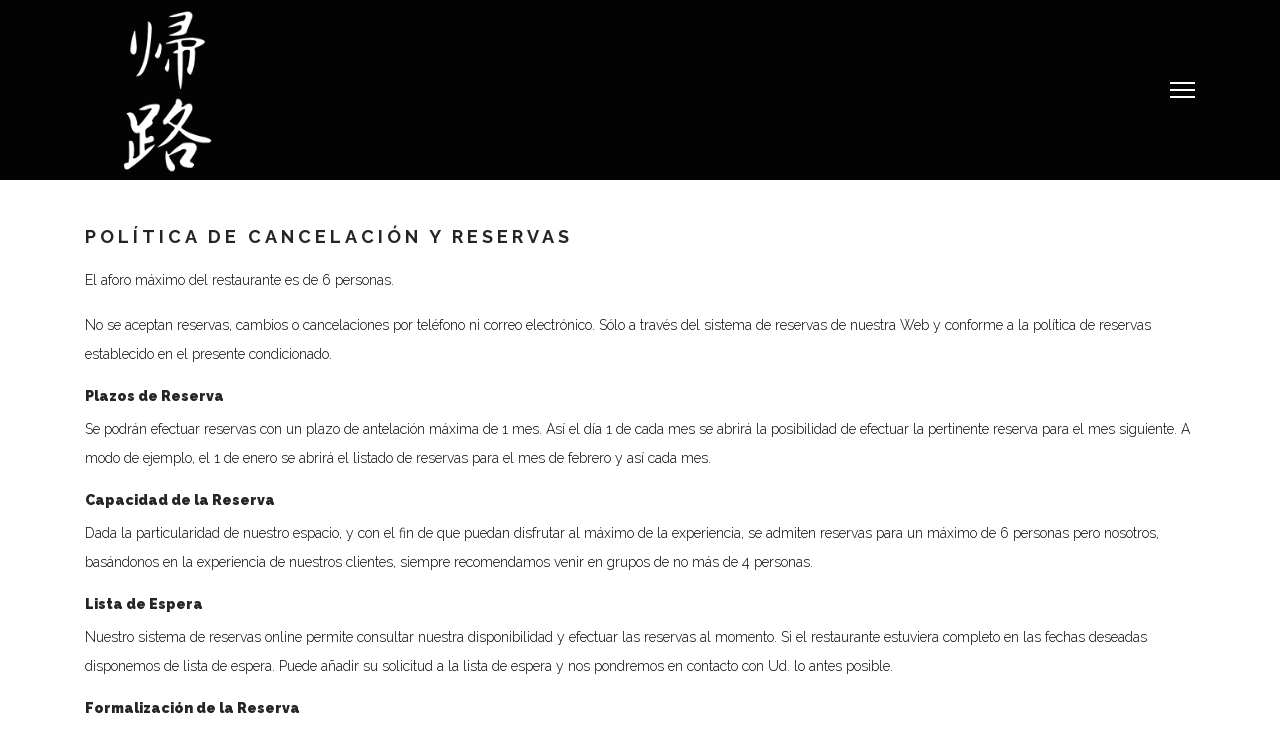

--- FILE ---
content_type: text/html; charset=utf-8
request_url: https://kirosushi.es/politica-de-cancelacion-y-reservas
body_size: 8928
content:

<!doctype html>
<html lang="es-es" dir="ltr">
	<head>
		
		<meta name="viewport" content="width=device-width, initial-scale=1, shrink-to-fit=no">
		<meta charset="utf-8" />
	<base href="https://kirosushi.es/politica-de-cancelacion-y-reservas" />
	<meta name="author" content="Super User" />
	<meta name="description" content="キロ寿司" />
	<meta name="generator" content="Helix Ultimate - The Most Popular Joomla! Template Framework." />
	<title>KIRO SUSHI - Política de Cancelación y Reservas</title>
	<link href="https://kirosushi.es/politica-de-cancelacion-y-reservas" rel="alternate" hreflang="es-ES" />
	<link href="https://kirosushi.es/en/cancellation-policy-and-reservations" rel="alternate" hreflang="en-GB" />
	<link href="/images/logo-kiro-200px.png" rel="shortcut icon" type="image/vnd.microsoft.icon" />
	<link href="//fonts.googleapis.com/css?family=Raleway:100,100i,200,200i,300,300i,400,400i,500,500i,600,600i,700,700i,800,800i,900,900i&subset=latin&display=swap" rel="stylesheet" media="none" onload="media=&quot;all&quot;" />
	<link href="//fonts.googleapis.com/css?family=Playfair Display:100,100i,200,200i,300,300i,400,400i,500,500i,600,600i,700,700i,800,800i,900,900i&subset=latin&display=swap" rel="stylesheet" media="none" onload="media=&quot;all&quot;" />
	<link href="/templates/shaper_helixultimate/css/bootstrap.min.css" rel="stylesheet" />
	<link href="/plugins/system/helixultimate/assets/css/system-j3.min.css" rel="stylesheet" />
	<link href="/templates/shaper_helixultimate/css/font-awesome.min.css" rel="stylesheet" />
	<link href="/templates/shaper_helixultimate/css/v4-shims.min.css" rel="stylesheet" />
	<link href="/templates/shaper_helixultimate/css/template.css" rel="stylesheet" />
	<link href="/templates/shaper_helixultimate/css/presets/default.css" rel="stylesheet" />
	<link href="/templates/shaper_helixultimate/css/custom.css" rel="stylesheet" />
	<link href="/media/mod_languages/css/template.css?0ff14a97726f805e9a2ac319be15c0fc" rel="stylesheet" />
	<link href="/components/com_sppagebuilder/assets/css/font-awesome-5.min.css" rel="stylesheet" />
	<link href="/components/com_sppagebuilder/assets/css/font-awesome-v4-shims.css" rel="stylesheet" />
	<link href="/components/com_sppagebuilder/assets/css/animate.min.css" rel="stylesheet" />
	<link href="/components/com_sppagebuilder/assets/css/sppagebuilder.css" rel="stylesheet" />
	<link href="/components/com_sppagebuilder/assets/css/magnific-popup.css" rel="stylesheet" />
	<link href="/plugins/system/cookiespolicynotificationbar/assets/css/cpnb-style.min.css" rel="stylesheet" media="all" />
	<link href="/plugins/system/cookiespolicynotificationbar/assets/css/balloon.min.css" rel="stylesheet" media="all" />
	<style>
body{font-family: 'Raleway', sans-serif;font-size: 14px;text-decoration: none;}
h1{font-family: 'Playfair Display', sans-serif;text-decoration: none;}
h2{font-family: 'Playfair Display', sans-serif;text-decoration: none;}
h3{font-family: 'Playfair Display', sans-serif;text-decoration: none;}
h4{font-family: 'Playfair Display', sans-serif;text-decoration: none;}
h5{font-family: 'Playfair Display', sans-serif;text-decoration: none;}
h6{font-family: 'Playfair Display', sans-serif;text-decoration: none;}
.logo-image {height:120px;}.logo-image-phone {height:120px;}#sp-header{ background-color:#030303; }#sp-main-body{ background-color:#FFFFFF; }#sp-bottom{ background-color:#030303; }

/* BEGIN: Cookies Policy Notification Bar - J! system plugin (Powered by: Web357.com) */
.cpnb-outer { border-color: rgba(252, 223, 179, 0.85); }
.cpnb-outer.cpnb-div-position-top { border-bottom-width: 0px; }
.cpnb-outer.cpnb-div-position-bottom { border-top-width: 0px; }
.cpnb-outer.cpnb-div-position-top-left, .cpnb-outer.cpnb-div-position-top-right, .cpnb-outer.cpnb-div-position-bottom-left, .cpnb-outer.cpnb-div-position-bottom-right { border-width: 0px; }
.cpnb-message { color: #000000; }
.cpnb-message a { color: #ffffff }
.cpnb-button, .cpnb-button-ok, .cpnb-m-enableAllButton { -webkit-border-radius: 0px; -moz-border-radius: 0px; border-radius: 0px; font-size: 12px; color: #000000; background-color: rgba(232, 232, 232, 1); }
.cpnb-button:hover, .cpnb-button:focus, .cpnb-button-ok:hover, .cpnb-button-ok:focus, .cpnb-m-enableAllButton:hover, .cpnb-m-enableAllButton:focus { color: #fcdfb3; background-color: rgba(232, 232, 232, 1); }
.cpnb-button-decline, .cpnb-button-delete, .cpnb-button-decline-modal, .cpnb-m-DeclineAllButton { color: #000000; background-color: rgba(232, 232, 232, 1); }
.cpnb-button-decline:hover, .cpnb-button-decline:focus, .cpnb-button-delete:hover, .cpnb-button-delete:focus, .cpnb-button-decline-modal:hover, .cpnb-button-decline-modal:focus, .cpnb-m-DeclineAllButton:hover, .cpnb-m-DeclineAllButton:focus { color: #fcdfb3; background-color: rgba(232, 232, 232, 1); }
.cpnb-button-cancel, .cpnb-button-reload, .cpnb-button-cancel-modal { color: #000000; background-color: rgba(90, 90, 90, 1); }
.cpnb-button-cancel:hover, .cpnb-button-cancel:focus, .cpnb-button-reload:hover, .cpnb-button-reload:focus, .cpnb-button-cancel-modal:hover, .cpnb-button-cancel-modal:focus { color: #fcdfb3; background-color: rgba(54, 54, 54, 1); }
.cpnb-button-settings, .cpnb-button-settings-modal { color: #000000; background-color: rgba(232, 232, 232, 1); }
.cpnb-button-settings:hover, .cpnb-button-settings:focus, .cpnb-button-settings-modal:hover, .cpnb-button-settings-modal:focus { color: #fcdfb3; background-color: rgba(232, 232, 232, 1); }
.cpnb-button-more-default, .cpnb-button-more-modal { color: #000000; background-color: rgba(232, 232, 232, 1); }
.cpnb-button-more-default:hover, .cpnb-button-more-modal:hover, .cpnb-button-more-default:focus, .cpnb-button-more-modal:focus { color: #fcdfb3; background-color: rgba(232, 232, 232, 1); }
.cpnb-m-SaveChangesButton { color: #000000; background-color: rgba(232, 232, 232, 1); }
.cpnb-m-SaveChangesButton:hover, .cpnb-m-SaveChangesButton:focus { color: #fcdfb3; background-color: rgba(232, 232, 232, 1); }
@media only screen and (max-width: 600px) {
.cpnb-left-menu-toggle::after, .cpnb-left-menu-toggle-button {
content: "Categories";
}
}
/* END: Cookies Policy Notification Bar - J! system plugin (Powered by: Web357.com) */

	</style>
	<script type="application/json" class="joomla-script-options new">{"data":{"breakpoints":{"tablet":991,"mobile":480},"header":{"stickyOffset":"100"}},"csrf.token":"f7eb467b4fc3d82d4853f86ff05a5382","system.paths":{"root":"","base":""}}</script>
	<script src="/media/jui/js/jquery.min.js?0ff14a97726f805e9a2ac319be15c0fc"></script>
	<script src="/media/jui/js/jquery-noconflict.js?0ff14a97726f805e9a2ac319be15c0fc"></script>
	<script src="/media/jui/js/jquery-migrate.min.js?0ff14a97726f805e9a2ac319be15c0fc"></script>
	<script src="/templates/shaper_helixultimate/js/bootstrap.bundle.min.js"></script>
	<script src="/templates/shaper_helixultimate/js/main.js"></script>
	<script src="/templates/shaper_helixultimate/js/custom.js"></script>
	<script src="/components/com_sppagebuilder/assets/js/jquery.parallax.js?efcb014a6f41a6d880968ea58653b58d"></script>
	<script src="/components/com_sppagebuilder/assets/js/sppagebuilder.js?efcb014a6f41a6d880968ea58653b58d" defer></script>
	<script src="/components/com_sppagebuilder/assets/js/jquery.magnific-popup.min.js"></script>
	<script src="/media/system/js/core.js?0ff14a97726f805e9a2ac319be15c0fc"></script>
	<script src="/plugins/system/cookiespolicynotificationbar/assets/js/cookies-policy-notification-bar.min.js"></script>
	<script>
template="shaper_helixultimate";

// BEGIN: Cookies Policy Notification Bar - J! system plugin (Powered by: Web357.com)
var cpnb_config = {"w357_joomla_caching":0,"w357_position":"bottom","w357_show_close_x_icon":"1","w357_hide_after_time":"display_always","w357_duration":"60","w357_animate_duration":"1000","w357_limit":"0","w357_message":"Utilizamos cookies en esta web para almacenar, acceder y tratar datos personales, como las visitas a esta web. Puede aceptar el uso de estas cookies haciendo clic en Aceptar, rechazarlas haciendo clic en Denegar, o configurar sus preferencias haciendo clic en Administrar.","w357_display_ok_btn":"1","w357_buttonText":"Aceptar","w357_display_decline_btn":"1","w357_buttonDeclineText":"Denegar","w357_display_cancel_btn":"0","w357_buttonCancelText":"Cancel","w357_display_settings_btn":"1","w357_buttonSettingsText":"Administrar","w357_buttonMoreText":"Mas info","w357_buttonMoreLink":"\/politica-de-cookies","w357_display_more_info_btn":"1","w357_fontColor":"#000000","w357_linkColor":"#ffffff","w357_fontSize":"12px","w357_backgroundColor":"rgba(252, 223, 179, 0.85)","w357_borderWidth":"0","w357_body_cover":"1","w357_overlay_state":"0","w357_overlay_color":"rgba(10, 10, 10, 0.3)","w357_height":"auto","w357_cookie_name":"cookiesDirective","w357_link_target":"_blank","w357_popup_width":"800","w357_popup_height":"600","w357_customText":"\u003Ch1\u003ECookies utilizadas en nuestra web\u003C\/h1\u003E\r\n\u003Chr \/\u003E\r\n\u003Cp\u003ECookies estrictamente necesarias: utilizamos las cookies propias de sesión estrictamente necesarias para el correcto uso de nuestra página web, permitiendo el acceso a secciones que cuentan con filtros de seguridad. Sin estas cookies, muchos de los servicios disponibles no estarían operativos. Si elimina o desactiva estas cookies, no le será posible visitar este sitio web. Son cookies temporales que no se almacenan en el dispositivo del usuario, sino que desaparecen cuando finaliza la sesión.\u003C\/p\u003E\r\n\u003Cp\u003ECookies de navegación: Estas cookies recogen información sobre el uso que las visitas hacen de la web, por ejemplo, páginas vistas, errores de carga … Es información genérica y anónima donde no se incluyen datos personales ni se recoge información que identifique a los visitantes, siendo el objetivo último mejorar el funcionamiento de la web.\u003C\/p\u003E\r\n\u003Cp\u003ECookies funcionales: Estas cookies permiten recordar información (idioma, la región en la que se encuentra, etc.) y características más personales. Por ejemplo, la posibilidad de ofrecer contenido personalizado basado en la información y criterios que hayas proporcionado voluntariamente. Estas cookies también pueden utilizarse para recordar los cambios realizados en el tamaño del texto, fuentes y otras partes personalizables de la página web. También se utilizan para ofrecer algunos servicios solicitados, como ver un video o comentar un blog. La información que recopilan estas cookies puede ser anónima y no podrá ser seguida su actividad en otras páginas web.\u003C\/p\u003E\r\n\u003Cp\u003ECookies analíticas: Utilizamos, Google Analytics un servicio de analítica web desarrollado por Google que almacena cookies para poder elaborar estadísticas sobre el tráfico y volumen de visitas a nuestra web. Google se compromete a no compartir la información con terceros, excepto en los casos en los que sea necesario para el funcionamiento del sistema o cuando la ley obligue a tal efecto. Puede encontrar más información al respecto e inhabilitar el uso de estas cookies en:\u003C\/p\u003E\r\n\u003Cp\u003E\u003Ca href=\u0022https:\/\/developers.google.com\/analytics\/devguides\/collection\/analyticsjs\/cookie-usage?hl=es\u0022 target=\u0022_blank\u0022 rel=\u0022noopener noreferrer\u0022\u003E https:\/\/developers.google.com\/analytics\/devguides\/collection\/analyticsjs\/cookie-usage?hl=es \u003C\/a\u003E\u003C\/p\u003E\r\n\u003Chr \/\u003E","w357_more_info_btn_type":"menu_item","w357_blockCookies":"1","w357_autoAcceptAfterScrolling":"0","w357_numOfScrolledPixelsBeforeAutoAccept":"300","w357_reloadPageAfterAccept":"0","w357_enableConfirmationAlerts":"0","w357_enableConfirmationAlertsForAcceptBtn":0,"w357_enableConfirmationAlertsForDeclineBtn":0,"w357_enableConfirmationAlertsForDeleteBtn":0,"w357_confirm_allow_msg":"Vas a aceptar todas las cookies. ¿Estas segur@ de ello?","w357_confirm_delete_msg":"Vas a denegar todas las cookies. ¿Estas segur@ de ello?","w357_show_in_iframes":"0","w357_shortcode_is_enabled_on_this_page":0,"w357_base_url":"https:\/\/kirosushi.es\/es\/","w357_current_url":"https:\/\/kirosushi.es\/politica-de-cancelacion-y-reservas","w357_always_display":"0","w357_show_notification_bar":true,"w357_expiration_cookieSettings":"365","w357_expiration_cookieAccept":"365","w357_expiration_cookieDecline":"180","w357_expiration_cookieCancel":"3","w357_accept_button_class_notification_bar":"cpnb-accept-btn","w357_decline_button_class_notification_bar":"cpnb-decline-btn","w357_cancel_button_class_notification_bar":"cpnb-cancel-btn","w357_settings_button_class_notification_bar":"cpnb-settings-btn","w357_moreinfo_button_class_notification_bar":"cpnb-moreinfo-btn","w357_accept_button_class_notification_bar_modal_window":"cpnb-accept-btn-m","w357_decline_button_class_notification_bar_modal_window":"cpnb-decline-btn-m","w357_save_button_class_notification_bar_modal_window":"cpnb-save-btn-m","w357_buttons_ordering":"[\u0022ok\u0022,\u0022decline\u0022,\u0022cancel\u0022,\u0022settings\u0022,\u0022moreinfo\u0022]"};
// END: Cookies Policy Notification Bar - J! system plugin (Powered by: Web357.com)


// BEGIN: Cookies Policy Notification Bar - J! system plugin (Powered by: Web357.com)
var cpnb_cookiesCategories = {"cookie_categories_group0":{"cookie_category_id":"required-cookies","cookie_category_name":"Cookies de Sesion","cookie_category_description":"Utilizamos las cookies propias de sesión estrictamente necesarias para el correcto uso de nuestra página web, permitiendo el acceso a secciones que cuentan con filtros de seguridad. Sin estas cookies, muchos de los servicios disponibles no estarían operativos. Si elimina o desactiva estas cookies, no le será posible visitar este sitio web. ","cookie_category_checked_by_default":"2","cookie_category_status":"1"},"cookie_categories_group1":{"cookie_category_id":"funcionales-cookies","cookie_category_name":"Cookies funcionales","cookie_category_description":"Estas cookies permiten recordar información (idioma, la región en la que se encuentra, etc.) y características más personales. Por ejemplo, la posibilidad de ofrecer contenido personalizado basado en la información y criterios que hayas proporcionado voluntariamente. Estas cookies también pueden utilizarse para recordar los cambios realizados en el tamaño del texto, fuentes y otras partes personalizables de la página web. También se utilizan para ofrecer algunos servicios solicitados, como ver un video o comentar un blog.","cookie_category_checked_by_default":"0","cookie_category_status":"1"},"cookie_categories_group2":{"cookie_category_id":"analiticas-cookies","cookie_category_name":"Cookies analíticas","cookie_category_description":"Utilizamos, Google Analytics un servicio de analítica web desarrollado por Google que almacena cookies para poder  elaborar estadísticas sobre el tráfico y volumen de visitas a nuestra web.  Google se compromete a no compartir la información con terceros, excepto en los casos en los que sea necesario para el funcionamiento del sistema o cuando la ley obligue a tal efecto. Puede encontrar más información al respecto e inhabilitar el  uso de estas cookies en: \r\n\r\nhttps:\/\/developers.google.com\/analytics\/devguides\/collection\/analyticsjs\/cookie-usage?hl=es","cookie_category_checked_by_default":"0","cookie_category_status":"1"}};
// END: Cookies Policy Notification Bar - J! system plugin (Powered by: Web357.com)


// BEGIN: Cookies Policy Notification Bar - J! system plugin (Powered by: Web357.com)
var cpnb_manager = {"w357_m_modalState":"1","w357_m_floatButtonState":"1","w357_m_floatButtonPosition":"bottom_left","w357_m_HashLink":"cookies","w357_m_modal_menuItemSelectedBgColor":"rgba(200, 200, 200, 1)","w357_m_saveChangesButtonColorAfterChange":"rgba(252, 223, 179, 0.85)","w357_m_floatButtonIconSrc":"https:\/\/kirosushi.es\/plugins\/system\/cookiespolicynotificationbar\/assets\/icons\/cpnb-cookies-manager-icon-1-64x64.png","w357_m_FloatButtonIconType":"image","w357_m_FloatButtonIconFontAwesomeName":"fas fa-cookie-bite","w357_m_FloatButtonIconFontAwesomeSize":"fa-lg","w357_m_FloatButtonIconFontAwesomeColor":"rgba(61, 47, 44, 0.84)","w357_m_FloatButtonIconUikitName":"cog","w357_m_FloatButtonIconUikitSize":"1","w357_m_FloatButtonIconUikitColor":"rgba(61, 47, 44, 0.84)","w357_m_floatButtonText":"Administracion de cookies","w357_m_modalHeadingText":"Opciones avanzadas","w357_m_checkboxText":"Habilitado","w357_m_lockedText":"(Bloqueado)","w357_m_EnableAllButtonText":"Permitir todas","w357_m_DeclineAllButtonText":"Denegar todas","w357_m_SaveChangesButtonText":"Guardar opciones","w357_m_confirmationAlertRequiredCookies":"Estas cookies son obligatorias, por lo tanto no puedes desactivarlas."};
// END: Cookies Policy Notification Bar - J! system plugin (Powered by: Web357.com)

	</script>
	<link href="https://kirosushi.es/politica-de-cancelacion-y-reservas" rel="alternate" hreflang="x-default" />
			
<!-- BEGIN: Google Analytics -->
<script>console.log("Google analytics javascript code goes here...")</script>
<!-- END: Google Analytics -->

<!-- BEGIN: Facebook -->
<script>console.log("Facebook javascript code goes here...")</script>
<!-- END: Facebook -->
</head>
	<body class="site helix-ultimate hu com_content com-content view-article layout-default task-none itemid-297 es-es ltr layout-fluid offcanvas-init offcanvs-position-right">

		
		
		<div class="body-wrapper">
			<div class="body-innerwrapper">
								
<header id="sp-header" >

						<div class="container">
				<div class="container-inner">
			
	
<div class="row">
	<div id="sp-logo" class="col-lg-4 "><div class="sp-column  d-flex align-items-center"><div class="logo"><a href="/">
				<img class='logo-image  d-none d-lg-inline-block'
					srcset='https://kirosushi.es/images/Logos/logo-kiro-200px.png 1x'
					src='https://kirosushi.es/images/Logos/logo-kiro-200px.png'
					height='120px'
					alt='KIRO SUSHI'
				/>
				<img class="logo-image-phone d-inline-block d-lg-none" src="https://kirosushi.es/images/Logos/logo-kiro-200px.png" alt="KIRO SUSHI" /></a></div></div></div><div id="sp-menu" class="col-lg-8 "><div class="sp-column  d-flex align-items-center justify-content-end"><a id="offcanvas-toggler" aria-label="Menu"  class="offcanvas-toggler-right" href="#"><div class="burger-icon" aria-hidden="true"><span></span><span></span><span></span></div></a></div></div></div>
							</div>
			</div>
			
	</header>

<section id="sp-main-body" >

										<div class="container">
					<div class="container-inner">
						
	
<div class="row">
	
<main id="sp-component" class="col-lg-12 ">
	<div class="sp-column ">
		<div id="system-message-container" aria-live="polite">
			</div>


		
		<div class="article-details " itemscope itemtype="https://schema.org/Article">
	<meta itemprop="inLanguage" content="es-ES">
	
	
					
		
		
		<div class="article-header">
					<h1 itemprop="headline">
				POLÍTICA DE CANCELACIÓN Y RESERVAS			</h1>
									</div>
		<div class="article-can-edit d-flex flex-wrap justify-content-between">
				</div>
			
		
			
		
		
	
	<div itemprop="articleBody">
		<p>El aforo máximo del restaurante es de 6 personas.</p>
<p>No se aceptan reservas, cambios o cancelaciones por teléfono ni correo electrónico. Sólo a través del sistema de reservas de nuestra Web y conforme a la política de reservas establecido en el presente condicionado.</p>
<h2><strong>Plazos de Reserva</strong></h2>
<p>Se podrán efectuar reservas con un plazo de antelación máxima de 1 mes. Así el día 1 de cada mes se abrirá la posibilidad de efectuar la pertinente reserva para el mes siguiente. A modo de ejemplo, el 1 de enero se abrirá el listado de reservas para el mes de febrero y así cada mes.</p>
<h2><strong>Capacidad de la Reserva</strong></h2>
<p>Dada la particularidad de nuestro espacio, y con el fin de que puedan disfrutar al máximo de la experiencia, se admiten reservas para un máximo de 6 personas pero nosotros, basándonos en la experiencia de nuestros clientes, siempre recomendamos venir en grupos de no más de 4 personas.</p>
<h2><strong>Lista de Espera</strong></h2>
<p>Nuestro sistema de reservas online permite consultar nuestra disponibilidad y efectuar las reservas al momento. Si el restaurante estuviera completo en las fechas deseadas disponemos de lista de espera. Puede añadir su solicitud a la lista de espera y nos pondremos en contacto con Ud. lo antes posible.</p>
<h2><strong>Formalización de la Reserva</strong></h2>
<p>Una vez comprobada la disponibilidad en la fecha indicada y para el número de personas deseada, deberá incluir los datos requeridos y formalizar el pago del importe, mediante tarjeta, correspondiente para afianzar la reserva.</p>
<p>Dicho importe que asciende a 160€ (iva incluido) por comensal, corresponde al 50 % del precio total del menú que incluye la bebida. Debiendo ser el resto del precio (50 %) abonado el día en que se disfrute la reserva. Sin perjuicio de lo anterior se debe tener en cuenta lo previsto a efecto de cancelaciones.</p>
<h2><strong>Modificación y/o Cancelación de la Reserva</strong></h2>
<p>No se admiten cambios en la reserva.</p>
<p>En el supuesto de que cancele la reserva, con una antelación superior a 72 horas del día de su reserva, se le devolverá el importe total abonado por comensal. Mediante el correspondiente abono en la tarjeta con la que efectuó el pago.</p>
<p>Teniendo en cuenta el limitado aforo de nuestro establecimiento, en caso de no presentarse el día de la reserva o de que la cancelación se produzca, con una antelación inferior a 72 horas, perderá la cantidad abonada para formalizar la reserva, correspondiente al comensal o comensales que no se presenten.</p>
<p>Dicho criterio se aplica igualmente, en caso de reservas de grupo. Será necesario comunicar con una anterioridad superior a 72 horas las variaciones de uno o varios comensales, ya que, en caso de no personarse o avisar con una antelación inferior no se devolverá el precio abonado ni será descontado del precio total del resto de los comensales que sí acudan a disfrutar de nuestra experiencia.</p> 	</div>

	
	
	
			
		
	

	
				</div>



			</div>
</main>
</div>
											</div>
				</div>
						
	</section>

<section id="sp-bottom" class="seccionlegal">

				
	
<div class="row">
	<div id="sp-footer1" class="col-lg-12 "><div class="sp-column "><div class="sp-module "><div class="sp-module-content"><div class="mod-sppagebuilder  sp-page-builder" data-module_id="122">
	<div class="page-content">
		<div id="contacto" class="sppb-section" ><div class="sppb-container-inner"><div class="sppb-row"><div class="sppb-col-md-12" id="column-wrap-id-1686215234250"><div id="column-id-1686215234250" class="sppb-column" ><div class="sppb-column-addons"><div id="sppb-addon-wrapper-1686215690449" class="sppb-addon-wrapper"><div id="sppb-addon-1686215690449" class="clearfix "     ><div class="sppb-addon sppb-addon-single-image sppb-text-center "><div class="sppb-addon-content"><div class="sppb-addon-single-image-container"><img class="sppb-img-responsive" src="/images/2023/logo-kiro-sushi.png"  alt="Image" title=""   /></div></div></div><style type="text/css">#sppb-addon-wrapper-1686215690449 {
margin:0px 0px 30px 0px;}
#sppb-addon-1686215690449 {
	box-shadow: 0 0 0 0 #ffffff;
}
#sppb-addon-1686215690449 {
}
#sppb-addon-1686215690449.sppb-element-loaded {
}
@media (min-width: 768px) and (max-width: 991px) {#sppb-addon-1686215690449 {}}@media (max-width: 767px) {#sppb-addon-1686215690449 {}}</style><style type="text/css">#sppb-addon-1686215690449 img{height:250px;}@media (min-width: 768px) and (max-width: 991px) {#sppb-addon-1686215690449 img{}}@media (max-width: 767px) {#sppb-addon-1686215690449 img{}}</style></div></div><div id="sppb-addon-wrapper-1686215690459" class="sppb-addon-wrapper"><div id="sppb-addon-1686215690459" class="clearfix "     ><div class="sppb-addon sppb-addon-text-block  texto-footer"><div class="sppb-addon-content"><div style="text-align: center;">C/Emilia Pardo Bazán,5 - bajo 1 <br /> Logroño (La Rioja)</div>
<div style="text-align: center;"><a href="mailto:info@kirosushi.es" target="_blank" rel="noopener noreferrer">info@kirosushi.es</a></div></div></div><style type="text/css">#sppb-addon-wrapper-1686215690459 {
margin:0px 0px 30px 0px;}
#sppb-addon-1686215690459 {
	box-shadow: 0 0 0 0 #ffffff;
}
#sppb-addon-1686215690459 {
}
#sppb-addon-1686215690459.sppb-element-loaded {
}
@media (min-width: 768px) and (max-width: 991px) {#sppb-addon-1686215690459 {}}@media (max-width: 767px) {#sppb-addon-1686215690459 {}}</style><style type="text/css">#sppb-addon-1686215690459{ font-size: 25px; }@media (min-width: 768px) and (max-width: 991px) {}@media (max-width: 767px) {}</style></div></div></div></div></div></div></div></div><div id="section-id-1686215234257" class="sppb-section" ><div class="sppb-container-inner"><div class="sppb-row"><div class="sppb-col-md-6" id="column-wrap-id-1686215234255"><div id="column-id-1686215234255" class="sppb-column container" ><div class="sppb-column-addons"><div id="sppb-addon-wrapper-1686215234260" class="sppb-addon-wrapper"><div id="sppb-addon-1686215234260" class="clearfix "     ><div class="sppb-addon sppb-addon-text-block  "><div class="sppb-addon-content">© 2024 KIRO SUSHI. Todos los derechos reservados</div></div><style type="text/css">#sppb-addon-wrapper-1686215234260 {
margin:0px 0px 30px 0px;}
#sppb-addon-1686215234260 {
	box-shadow: 0 0 0 0 #ffffff;
}
#sppb-addon-1686215234260 {
}
#sppb-addon-1686215234260.sppb-element-loaded {
}
@media (min-width: 768px) and (max-width: 991px) {#sppb-addon-1686215234260 {}}@media (max-width: 767px) {#sppb-addon-1686215234260 {}}</style><style type="text/css">#sppb-addon-1686215234260{ font-size: 15px; }@media (min-width: 768px) and (max-width: 991px) {}@media (max-width: 767px) {}</style></div></div></div></div></div><div class="sppb-col-md-6" id="column-wrap-id-1686215234256"><div id="column-id-1686215234256" class="sppb-column" ><div class="sppb-column-addons"><div id="sppb-addon-wrapper-1686215234263" class="sppb-addon-wrapper"><div id="sppb-addon-1686215234263" class="clearfix "     ><div class="sppb-addon sppb-addon-module "><div class="sppb-addon-content"><ul class="menu">
<li class="item-295"><a href="/aviso-legal" >Aviso Legal</a></li><li class="item-296"><a href="/politica-de-proteccion-de-datos" >Política de Protección de Datos</a></li><li class="item-297 current active"><a href="/politica-de-cancelacion-y-reservas" >Política de Cancelación y Reservas</a></li><li class="item-298"><a href="/normas-del-restaurante" >Normas del Restaurante</a></li><li class="item-299"><a href="/politica-de-cookies" >Política de Cookies</a></li></ul>
</div></div><style type="text/css">#sppb-addon-wrapper-1686215234263 {
margin:0px 0px 30px 0px;}
#sppb-addon-1686215234263 {
	box-shadow: 0 0 0 0 #ffffff;
}
#sppb-addon-1686215234263 {
}
#sppb-addon-1686215234263.sppb-element-loaded {
}
@media (min-width: 768px) and (max-width: 991px) {#sppb-addon-1686215234263 {}}@media (max-width: 767px) {#sppb-addon-1686215234263 {}}</style></div></div></div></div></div></div></div></div><style type="text/css">.sp-page-builder .page-content #contacto{padding:50px 0px 50px 0px;margin:0px 0px 0px 0px;box-shadow:0 0 0 0 #ffffff;}#column-id-1686215234250{box-shadow:0 0 0 0 #fff;}.sp-page-builder .page-content #section-id-1686215234257{padding-top:50px;padding-right:0px;padding-bottom:0px;padding-left:0px;margin-top:0px;margin-right:0px;margin-bottom:0px;margin-left:0px;box-shadow:0 0 0 0 #ffffff;}#column-id-1686215234255{box-shadow:0 0 0 0 #fff;}#column-id-1686215234256{box-shadow:0 0 0 0 #fff;}</style>	</div>
</div>
</div></div></div></div></div>
				
	</section>
			</div>
		</div>

		<!-- Off Canvas Menu -->
		<div class="offcanvas-overlay"></div>
		<!-- Rendering the offcanvas style -->
		<!-- If canvas style selected then render the style -->
		<!-- otherwise (for old templates) attach the offcanvas module position -->
					<div class="offcanvas-menu border-menu">
	<div class="d-flex align-items-center p-3 pt-4">
				<a href="#" class="close-offcanvas" aria-label="Close Off-canvas">
			<div class="burger-icon">
				<span></span>
				<span></span>
				<span></span>
			</div>
		</a>
	</div>
	<div class="offcanvas-inner">
		<div class="d-flex header-modules mb-3">
			
					</div>
		
					<div class="sp-module "><div class="sp-module-content"><ul class="menu">
<li class="item-630"><a href="/./#reserva" >Reserva</a></li><li class="item-631"><a href="/./#cancelacion" >Cancelación</a></li><li class="item-632"><a href="/./#lista-espera" >Lista de espera</a></li><li class="item-633"><a href="/./#contacto" >Contacto</a></li></ul>
</div></div><div class="sp-module "><div class="sp-module-content"><div class="mod-languages">

	<ul class="lang-inline">
						<li class="lang-active" dir="ltr">
			<a href="/politica-de-cancelacion-y-reservas">
							ES						</a>
			</li>
								<li dir="ltr">
			<a href="/en/cancellation-policy-and-reservations">
							EN						</a>
			</li>
				</ul>

</div>
</div></div>
		
		
		
				
		
		<!-- custom module position -->
		
	</div>
</div>				

		
		

		<!-- Go to top -->
					<a href="#" class="sp-scroll-up" aria-label="Scroll Up"><span class="fas fa-angle-up" aria-hidden="true"></span></a>
					</body>
</html>

--- FILE ---
content_type: text/css
request_url: https://kirosushi.es/templates/shaper_helixultimate/css/custom.css
body_size: 25815
content:
#jform_cata_chzn .chzn-single span,
#jform_comida_chzn .chzn-single span {
    text-transform: capitalize;
}

#sp-header {
    background-color: #272228;
}

#sp-main-body {
    padding: 25px 0;
    min-height: 800px;
}

.coming-soon h1 {
    color: #fff;
}

.coming-soon .coming-soon-content {
    color: #fff;
    font-size: 18px;
}


/************************************
Ajustes para que se parezca a KIRO
*************************************/


/*************************************
Menu Kiro
*************************************/

#sp-header.header-sticky {
    height: 60px;
}

#sp-menu .lang-inline {
    margin-top: 0;
}

#sp-menu .lang-inline>li>a>img {
    padding: 0 20px;
}
#sp-header #sp-user2 .sp-column{
    display: block !important;
}

#sp-user3 .sp-module ul,
#sp-menu .sp-megamenu-wrapper ul {
    display: inline-block;
    vertical-align: middle;
}
#sp-header.header-sticky #sp-user3 .menu{
    margin-bottom: 0;
}

#sp-user3 .sp-module ul {
    float: left;
}

#sp-menu .sp-megamenu-wrapper ul {
    float: right;
}

#sp-user3 .sp-module ul>li,
#sp-menu .sp-megamenu-wrapper ul>li {
    display: inline-block;
    float: left;
    padding: 0;
    margin: 0;
    background-repeat: no-repeat;
    background-position: right;
}

#sp-user3 .sp-module ul>li>a,
#sp-menu .sp-megamenu-wrapper ul>li>a {
    color: #ffffff;
    font-family: 'Raleway', sans-serif;
    font-size: 14px;
    font-style: normal;
    font-weight: 600;
    text-transform: uppercase;
    letter-spacing: 0px;
    line-height: 120px;
    padding: 0 20px;
}

#sp-user2 {
    padding: 0px;
}

#sp-user2 img {
    margin: 0 auto;
}

#sp-title {
    min-height: 0;
    margin-top: -80px;
    display: block;
    width: 100%;
    height: 700px;
    text-align: left;
    position: relative;
    background-color: #5d5d5d;
}

#sp-section-2 #sp-title .container {
    background-color: rgba(255, 255, 255, 0.85);
}

#sp-section-2 #sp-title .container h2 {
    padding: 27px 57px 19px;
    color: #252525;
    font-family: 'Raleway', sans-serif;
    font-size: 64px;
    margin-top: 300px;
    text-align: center;
    font-style: normal;
    font-weight: 600;
    letter-spacing: 2px;
    text-transform: uppercase;
}

#sp-header {
    background: transparent;
    box-shadow: none;
}

.com-sppagebuilder #sp-title {
    display: none;
}


/****************************************************
        Sticky header
******************************************************/

#sp-header.header-sticky {
    background: transparent;
}

#sp-header.header-sticky .sp-module ul>li>a,
#sp-header.header-sticky .sp-megamenu-wrapper ul>li>a {
    color: #252525;
    font-family: 'Raleway', sans-serif !important;
    font-size: 14px;
    font-style: normal;
    font-weight: 600;
    text-transform: uppercase;
    line-height: 55px;
    letter-spacing: 0px;
}

#sp-header.header-sticky .sp-module ul>li>a:hover,
#sp-header.header-sticky .sp-module ul li.current a,
#sp-header.header-sticky .sp-megamenu-wrapper ul li.current a,
#sp-header.header-sticky .sp-megamenu-wrapper ul>li>a:hover{
    color: #e6ae48;
}

#sp-header.header-sticky ul.menu {
    padding-inline-start: 0px;
}

#sp-header.header-sticky .col-lg-5 {
    padding-right: 0px;
    padding-left: 0px;
}

#sp-header.header-sticky #sp-user2 {
    display: none;
}

#sp-header.header-sticky #sp-menu .lang-inline {
    margin-top: 0px;
}

#sp-main-body {
    margin-top: -80px;
}

.foto-inicio .sppb-addon-single-image-container,
.foto-inicio img {
    width: 100%;
}

.header-sticky #sp-menu {
    max-width: 50%;
    flex: 0 0 50%;
}
.sp-megamenu-wrapper,
#sp-menu .sp-megamenu-wrapper ul{
    display:inline-block !important;
    float:right;
}
.mod-languages{
    display: inline;
    float: left;
}

/*************************************************
        Ajustes de estilo 
*************************************************/

.caja-texto h2.sppb-addon-title {
    font-size: 14px;
    line-height: 22px;
    font-style: italic;
    letter-spacing: 2px;
    font-weight: 300;
    color: #000000;
    text-transform: none;
}

.intro-caja-texto h5 {
    font-family: 'Raleway', sans-serif;
    font-size: 18px;
    line-height: 33px;
    font-style: normal;
    font-weight: 500;
    letter-spacing: 0px;
    text-transform: uppercase !important;
}

.page-5 .intro-caja-texto h5,
.page-6 .intro-caja-texto h5,
.page-7 .intro-caja-texto h5,
.page-9 .intro-caja-texto h5,
.page-10 .intro-caja-texto h5,
.page-11 .intro-caja-texto h5,
.page-12 .intro-caja-texto h5,
.page-13 .intro-caja-texto h5,
.page-14 .intro-caja-texto h5,
.page-15 .intro-caja-texto h5 {
    letter-spacing: 4px;
}

.caja-texto p {
    font-family: 'Raleway', sans-serif;
    font-size: 15px;
    line-height: 22px;
    font-style: normal;
    font-weight: 300;
    letter-spacing: 0px;
    text-transform: none;
}


/***********************************
        Ajustes a las galerias 
***********************************/

.galeria-paginas li {
    width: 25%;
}

.galeria-paginas a {
    max-width: 100%;
}

#section-id-1564988376565.galeria-paginas #sppb-addon-wrapper-1564989724377 img {
    width: 100%;
    height: auto;
}

.reservas-solo-online p {
    font-family: Raleway;
    font-size: 26px;
    line-height: 37px;
    font-style: normal;
    font-weight: 600;
    color: #ffffff;
    text-decoration: none;
    letter-spacing: 0px;
    text-align: center;
    font-weight: bold;
}

.reservas-solo-online .solo-online {
    color: #e6ae48;
}

.itemid-286 #section-id-1564988376565.galeria-paginas #sppb-addon-wrapper-1564989724377 img {
    height: auto;
    
}


/******************************
Redes contacto
******************************/

.redes-contacto ul {
    margin: 0 auto !important;
}


/***********************************
            Footer Kiro
************************************/

#sp-bottom.primer-bottom {
    padding-top: 115px;
    padding-bottom: 30px;
}

#sp-bottom .donde-bottom h3.sp-module-title,
#sp-bottom .contacto-bottom h3.sp-module-title,
#sp-bottom .horarios-bottom h3.sp-module-title {
    font-family: Poppins, sans-serif;
    font-size: 16px;
    line-height: 19px;
    letter-spacing: 0px;
    font-weight: 600;
    font-style: normal;
    text-transform: uppercase;
    color: #ffffff;
    text-align: center;
}

#sp-bottom .donde-bottom .sp-module-content,
#sp-bottom .contacto-bottom .sp-module-content,
#sp-bottom .horarios-bottom .sp-module-content,
.seccionlegal a {
    font-family: Raleway, sans-serif;
    font-size: 14px;
    line-height: 29px;
    letter-spacing: 0px;
    font-weight: 400;
    font-style: normal;
    text-transform: none;
    color: #9e9e9e;
}

#sp-bottom4 .tarjetas-bottom img {
    width: 50px;
    margin: 0px 15px 25px;
    display: inline;
}

#sp-bottom4 .tarjetas-bottom p {
    text-align: center;
}

#sp-bottom .sp-module ul>li {
    display: inline-block;
    margin: 7px;
}

#sp-bottom .sp-module ul {
    text-align: center;
}

#sp-bottom .sp-module ul>li>a {
    display: inline;
    color: #9e9e9e;
}

#sp-bottom .sp-module ul>li>a:hover {
    display: inline;
    color: #ffffff;
}

#sp-bottom {
    background: #252525;
    padding: 60px 0px;
}

#sp-bottom.secciontarjetas,
#sp-bottom.seccionlegal {
    padding: 0px;
}

.coockie_banner {
    z-index: 99999;
}


/*******************************************
Articulos legales
*******************************************/

.article-details {
    padding-top: 100px;
}

#sp-main-body {
    background: white;
}

.article-details .article-header h1 {
    font-family: 'Raleway', sans-serif;
    font-size: 18px;
    font-style: normal;
    line-height: 1.3125em;
    letter-spacing: 4px;
    font-weight: 700;
    text-transform: uppercase;
}

.article-details h2 {
    font-family: 'Raleway', sans-serif;
    font-size: 14px;
    line-height: 22px;
    font-weight: 700;
    text-transform: none;
}

.article-details p,
.article-details li {
    font-family: "Raleway", sans-serif;
    font-size: 14px;
    line-height: 29px;
    letter-spacing: 0px;
    font-style: normal;
    text-transform: none;
    color: #000000;
    font-weight: 300;
}


/*******************************************
        Pagina de lista de espera
********************************************/

.lista-form .sppb-form-builder-field-3 {
    background-color: #e8b456c2;
    padding: 30px 0px;
    border-radius: 50px;
    margin-top: 20px;
}

.lista-form .sppb-form-builder-field-3 label {
    font-weight: 600;
    text-decoration: underline;
    margin-top: 14px;
    width: 100%;
    text-align: center;
}

.lista-form .sppb-form-builder-field-3 input {
    margin: 0 auto;
    width: 35%;
}


/******************************************
        General formularios
*******************************************/

#texto-intro-form .sppb-column {
    width: 70%;
    display: block;
    margin: auto;
}


/******************************************
Ajustes calendario reservas
******************************************/

.itemid-280 .sp-page-title,
.itemid-291 .sp-page-title {
    background-image: url(/kironueva/images/cabecera_arroz.jpg);
    background-repeat: no-repeat;
    background-position: center center;
    background-size: cover;
    background-attachment: fixed;
    min-height: 700px;
}

.itemid-280 #sp-main-body {
    margin-top: 0px;
}

.itemid-280 .sp-page-title .container,
.itemid-291 .sp-page-title .container {
    display: none;
}

.reservaskiro {
    padding-top: 130px;
}

.reservaskiro p {
    font-family: "Raleway", sans-serif;
    font-size: 14px;
    line-height: 29px;
    letter-spacing: 0px;
    font-weight: 500;
    font-style: normal;
    text-transform: none;
    font-weight: 300;
    color: #000000;
}

.reservaskiro .descripcion h1.precio {
    text-decoration: underline;
}

.reservaskiro .descripcion h1 {
    text-align: center;
    font-family: 'Poppins', sans-serif;
    font-size: 24px;
    line-height: 39px;
    font-style: normal;
    font-weight: 600;
    letter-spacing: 0px;
    text-transform: uppercase;
}

#seccion-calendario {
    padding: 20px;
    background: white;
}

#seccion-calendario h2::first-letter {
    text-transform: uppercase;
}

.visitas-publicas {
    background: white;
    border: 1px solid #bbb;
}

button.boton-adultos {
    color: #565656 !important;
}

#eventos .cabeceras-evento td {
    background-color: #eee;
    font-weight: bold;
    border: 1px solid #bbb;
}

#seccion-calendario .cerrado_front {
    background: repeating-linear-gradient( 45deg, rgba(0, 0, 0, 0) 0px, rgba(0, 0, 0, 0) 5px, #e295b338 0px, #e295b338 10px);
}


/******************************************
Seccion de facturacion
/*****************************************/

.itemid-0 #sp-title {
    background-image: url("/images/cabecera_arroz.jpg");
    background-repeat: no-repeat;
    background-position: center center;
    background-size: cover;
    background-attachment: fixed;
    min-height: 1280px;
}

.itemid-0 #sp-component {
    margin-top: 100px;
}


/******************************************
Fin Ajues de KIRO
*******************************************/

.sp-megamenu-parent>li>a {
    color: #E9E9E9;
}

.sp-megamenu-parent>li:hover>a {
    color: white;
}

.sp-megamenu-parent>li.active>a,
.sp-megamenu-parent>li.active:hover>a {
    color: rgb(203, 167, 82)
}

.com-ereservas .container {
    max-width: 1170px;
}

.com-ereservas table {
    overflow: auto;
}

.view-visitas #sp-main-body .container table thead tr th:first-child,
.view-visitas #sp-main-body .container table tbody tr td:first-child,
.view-tipovisitas #sp-main-body .container table thead tr th:first-child,
.view-tipovisitas #sp-main-body .container table tbody tr td:first-child,
.view-salas #sp-main-body .container table thead tr th:first-child,
.view-salas #sp-main-body .container table tbody tr td:first-child {
    display: none;
}

.com-ereservas i.icon-search:before {
    display: inline-block;
    font: normal normal normal 14px/1 FontAwesome;
    font-size: inherit;
    text-rendering: auto;
    -webkit-font-smoothing: antialiased;
    -moz-osx-font-smoothing: grayscale;
    content: "\f002";
}

.js-stools-container-bar .element-invisible {
    display: none;
}

.com-ereservas #filter_search {
    width: 200px;
    display: block;
    float: left;
    border-radius: 0.25rem 0 0 0.25rem;
}

.com-ereservas #adminForm .js-stools .js-stools-container-bar {
    padding-bottom: 15px;
}

.com-ereservas i.icon-edit:before {
    display: inline-block;
    font: normal normal normal 14px/1 FontAwesome;
    font-size: inherit;
    text-rendering: auto;
    -webkit-font-smoothing: antialiased;
    -moz-osx-font-smoothing: grayscale;
    content: "\f044";
}

.com-ereservas i.icon-trash:before {
    display: inline-block;
    font: normal normal normal 14px/1 FontAwesome;
    font-size: inherit;
    text-rendering: auto;
    -webkit-font-smoothing: antialiased;
    -moz-osx-font-smoothing: grayscale;
    content: "\f1f8";
}

.com-ereservas .btn.btn-micro.hasTooltip span.icon-checkedout:before {
    display: inline-block;
    font: normal normal normal 14px/1 FontAwesome;
    font-size: inherit;
    text-rendering: auto;
    -webkit-font-smoothing: antialiased;
    -moz-osx-font-smoothing: grayscale;
    content: "\f023";
}

.com-ereservas aside#sp-left {
    position: initial;
    /* width: 25%; */
    height: 150vh;
    padding-top: 50px;
}

.com-ereservas aside#sp-left {
    position: initial;
    /* width: 25%; */
    height: 150vh;
    padding-top: 50px;
}
.itemid-171 .logo-image,
.com-ereservas .logo-image{
    height: 70px !important;
}

/*.visitas-acciones a:first-child{*/


/*width: 40%;*/


/*display: block;*/


/*float: left;*/


/*}*/


/*.visitas-acciones a:nth-child(2){*/


/*width: 40%;*/


/*display: block;*/


/*float: right;*/


/*}*/


/*.visitas-acciones a i:before{*/


/*margin-left:-7px;*/


/*}*/

.com-ereservas form table td {
    font-size: 12px;
}

.com-ereservas form table th {
    font-size: 13px;
}

.com-ereservas tfoot .limit.float-right {
    display: none;
}

.com-ereservas tfoot .pagination ul {
    list-style: none;
    margin: auto;
    background-color: #efefef;
    border: 1px solid #efefef;
    border-radius: 5px;
    padding: 0;
}

.com-ereservas tfoot .pagination li {
    display: block;
    float: left;
    padding: 15px;
    border: 1px solid #ddd;
}

.com-ereservas tfoot .pagination li.active {
    background: #806d35;
    color: white;
}

.com-ereservas tfoot .pagination li:hover {
    background: #806d35;
}

.com-ereservas tfoot .pagination li:hover a {
    color: white;
}

div.pagination ul li a span {
    display: inline-block;
    font: normal normal normal 14px/1 FontAwesome;
    font-size: inherit;
    text-rendering: auto;
    -webkit-font-smoothing: antialiased;
    -moz-osx-font-smoothing: grayscale;
}

div.pagination li a span.icon-backward:before {
    content: "\f04a";
}

div.pagination li a span.icon-step-backward:before {
    content: "\f048";
}

div.pagination li a span.icon-step-forward:before {
    content: "\f04e";
}

div.pagination li a span.icon-forward:before {
    content: "\f051";
}

div.pagination li.disabled {
    display: none;
}

.disponible,
.preciopersona {
    color: red;
    font-size: 10px;
}

.btn-desencriptar {
    padding: 4px 9px;
    font-size: 12px;
    line-height: 1.5;
    border-radius: 5px;
}

.btn.btn-micro.hasTooltip {
    display: none;
}

.view-reservaform div.tarjeta #btn-desencriptar {
    display: inline;
    float: right;
    margin-bottom: 5px;
}

.view-reservaform div.tarjeta .form-group {
    display: inline;
}

.th-fecha {
    width: 90px;
}

.btn.btn-mini {
    background-color: #545b62;
    border: 1px solid #4e555b;
    border-radius: 5px;
    color: #fff;
    display: inline-block;
    padding: 4px 0;
    width: 35px;
    -webkit-appearance: inherit;
}

.th-acciones {
    width: 100px;
}

.cartas .card .card-img-top {
    -webkit-filter: grayscale(100%);
    /* Safari 6.0 - 9.0 */
    filter: grayscale(100%);
    webkit-transition: all 0.3s ease-in-out;
    -moz-transition: all 0.3s ease-in-out;
    -o-transition: all 0.3s ease-in-out;
    transition: all 0.3s ease-in-out;
}

.cartas .card:hover .card-img-top {
    -webkit-filter: grayscale(0%);
    /* Safari 6.0 - 9.0 */
    filter: grayscale(0%);
    webkit-transition: all 0.5s ease-in-out;
    -moz-transition: all 0.5s ease-in-out;
    -o-transition: all 0.5s ease-in-out;
    transition: all 0.5s ease-in-out;
}

#form-tipovisita .modal {
    display: block;
}

.info-publica .js-editor-tinymce .toggle-editor {
    display: none;
}

.view-visitasPublicas .body-innerwrapper {
    overflow-x: unset;
}

#offcanvas-toggler>.fa {
    color: #ffffff;
}

body.ltr #offcanvas-toggler.offcanvas-toggler-left {
    float: right;
}

#offcanvas-toggler {
    display: none;
}

#form-oculto-redsys {
    display: none;
}

.cajapago {
    padding: 15px 0;
}

p.avisopago {
    font-weight: 400;
    font-style: italic;
    padding-top: 25px;
}

.cajapago ul {
    display: block;
    padding: 15px;
    background: white;
}

.reserva-edit table tr:nth-child(2) {
    background: white;
}

.btn-primary.disabled,
.btn-primary:disabled {
    background: #eee;
    border-color: #eee;
    color: black;
}

.cajapago li {
    padding: 5px;
}

.tabla-informacionPago th,
.tabla-informacionPago td{
    border: 1px solid #888888;
    text-transform: uppercase;
}
.tabla-informacionPago th{
    font-weight: 600;
}
.tabla-informacionPago th{
    text-align: center;
}
.tabla-informacionPago tr.colorDoradoUltimoRow td{
    color:#cca445 ;
    font-weight: bold;
}
.tabla-informacionPago tr.colorDoradoUltimoRow td:first-child{
    border-right: none;
    text-align: right;
    text-transform: uppercase;
}
.tabla-informacionPago tr.colorDoradoUltimoRow td:nth-child(2){
    border-left: none;
}


#form-reserva.formpago {
    margin-top: 15px;
}

.finalizarpago {
    padding-top: 25px;
}

.visita .seccion-texto {
    padding: 50px 20px 0;
}

.visita .seccion-texto img {
    padding: 0 20px;
}

.visita .reservas-calendario {
    padding-top: 15px;
}

.texto-evento a {
    display: inline-block;
    float: right;
    margin-right: 5px;
    background-color: #806d35;
    border-radius: 7px;
    padding: 0 5px;
    color: #fff;
    font-weight: 300;
    line-height: 28px;
    margin-top: 2px;
}

.view-pagoform.itemid-0 #sp-title {
    background-image: url("/images/cabecera_arroz.jpg");
    background-position: bottom center;
    min-height: 130px;
    height: 130px;
}

.view-pagoform.itemid-0 #sp-header>.row {
    background-image: url("/images/cabecera_arroz.jpg");
    background-position: top center;
    background-size: cover;
    background-repeat: no-repeat;
}

/* REGLA RARA CALENDARIO */

.fc-row:first-child table {
    border-top: none;
}

/******************************
        MEDIA QUERIES
********************************/
@media screen and (max-width: 1460px) {
    #sp-user3{
        padding: 0px;
    }
    #sp-user3 .sp-module{
        margin: 0px;
    }
    #sp-user3 ul.menu{
        padding-left: 0px;
    }
    #sp-user3 .sp-module ul>li>a{
        padding: 0 10px;
    }
}
@media screen and (max-width: 992px) {
    #offcanvas-toggler {
        display: block;
    }
    #sp-user3,

#sp-header #sp-menu .sp-megamenu-parent,
body.en-gb #sp-header #sp-menu .sp-module.sp-megamenu-wrapper,#sp-user2 img  {
        display:none !important;
    }
    body.ltr #offcanvas-toggler.offcanvas-toggler-right {
        float: right;
        margin-left: 20px;
    }
    body.ltr .header-sticky #offcanvas-toggler.offcanvas-toggler-right i{
        color: black;
    }
    body:not(.layout-2023) #sp-header {
        height: 160px;
        left: 0;
        position: relative;
        top: 0;
        width: 100%;
        z-index: 99;
        box-shadow: 0 0 4px 0 rgb(0 0 0 / 10%);
    }
    body:not(.layout-2023) #sp-logo,
    body:not(.layout-2023) #sp-menu{
        width: 50%;
    }
    body:not(.layout-2023) #sp-logo .logo{
        height: 180px !important;
    }
    .form-horizontal .controls {
        margin-left: 0px;
    }

    #sp-header.header-sticky #sp-menu .lang-inline {
        margin-top: 15px;
    }
    
}
@media screen and (max-width: 500px) {
    .layout-2023 section h2.sppb-addon-title:first-child{
        font-size: 40px !important;
    }
    .sppb-addon-form-builder-form .sppb-form-group{
        width: 70% !important;
    }
}
/*Responsive Mario*/


.fc-day.tienereserva.cierre-cierre.tienecierre{
    background: white;
}

/* CSS Layout 2023 */

/*Logo animado*/
.logo-animado img{
    animation:scale-in-ver-center 2s cubic-bezier(.25,.46,.45,.94) .5s both;
}
@-webkit-keyframes scale-in-ver-center {
    0% {
        -webkit-transform: scaleY(0);
        transform: scaleY(0);
        opacity: 1;
    }
    100% {
        -webkit-transform: scaleY(1);
        transform: scaleY(1);
        opacity: 1;
    }
}
@keyframes scale-in-ver-center {
    0% {
        -webkit-transform: scaleY(0);
        transform: scaleY(0);
        opacity: 1;
    }
    100% {
        -webkit-transform: scaleY(1);
        transform: scaleY(1);
        opacity: 1;
    }
}

/* header */

body:not(.com-sppagebuilder.view-page) #sp-header .logo {
    height: 180px !important;
    display: inline-flex !important;
    margin: 0 !important;
    align-items: center !important;
}

body:not(.com-sppagebuilder.view-page) #sp-header .logo {
    height: 80px !important;
    display: inline-flex !important;
    margin: 0 !important;
    align-items: center !important;
    padding-top: 50px;
}

body.com-sppagebuilder.view-page #sp-header{
    height: 80px;
    width: 100%;
    position: relative;
    z-index: 99;
    box-shadow: 0 0 4px 0 rgba(0, 0, 0, 0.1);
    animation: spFadeIn 0.5s;
}

.logo-image {
    height: 165px !important;
}
.layout-2023 .header-sticky #sp-menu,
.layout-2023 #sp-menu {
    max-width: 90% !important;
    flex: 0 0 90%;
    height: 50px;
}

.layout-2023 #offcanvas-toggler,
.helix-ultimate #offcanvas-toggler{
    display: inline-block;
    height: inherit;
}
.offcanvas-overlay{
    backdrop-filter: blur(0px);
    background: none;
}
body.ltr.offcanvs-position-right .offcanvas-menu{
    right: -400px;
}
.offcanvas-menu{
    background:#151515;
    overflow-y: hidden;
    width: 400px;

}
.offcanvas-menu .offcanvas-inner{
    background-image: linear-gradient(top, transparent, transparent 70%, #0a0a0a 70%, #0a0a0a 100%);
    background-image: -webkit-linear-gradient(top, transparent, transparent 70%, #0a0a0a 70%, #0a0a0a 100%);
}


.offcanvas-menu .offcanvas-inner{
    display: flex;
    flex-direction: column;
    flex-wrap: nowrap;
    justify-content: space-evenly;
    align-content: stretch;
    align-items: baseline;
    max-height: 100%;
    height: 100%;
    padding: 40px;
}
.offcanvas-menu > div.d-flex.align-items-center .logo {
    display: none;
}
.offcanvas-menu .offcanvas-inner .sp-module-content .menu li a{
    color: white;
    opacity: 1;
    font-family: "Raleway";
    font-weight: normal;
    text-transform: uppercase;
}

.offcanvas-menu .offcanvas-inner div.mod-languages ul li.lang-active a{
    font-weight: bold;
}

.offcanvas-menu .offcanvas-inner .sp-module-content .menu li a:hover,
.offcanvas-menu .offcanvas-inner .sp-module-content .menu li.active a,
.offcanvas-menu .offcanvas-inner div.mod-languages ul li a:hover,
.offcanvas-menu .offcanvas-inner ul.menu>li a:focus{
    color: #d4a549 !important;
}
.offcanvas-menu .offcanvas-inner div.mod-languages ul li{
    background-color: transparent !important;
}
.offcanvas-menu .offcanvas-inner div.mod-languages ul li a{
    color: white;
}

.layout-2023 .burger-icon>span,
.helix-ultimate .burger-icon>span{
    background-color: white;
}

.layout-2023 #offcanvas-toggler,
.helix-ultimate #offcanvas-toggler{
    display: flex;
}

.layout-2023 .sppb-addon-divider-wrap .sppb-divider.sppb-divider-border {
    width: 30% !important;
}

.layout-2023 .sppb-form-check .sppb-form-check-label {
    color: white;
    margin-bottom: 20px;
}

.layout-2023 .sppb-form-check .sppb-form-check-label::before {
    border: 1px solid rgb(179, 141, 63);
    background: transparent !important;
}
.layout-2023 .sppb-form-check .sppb-form-check-label::after {
    color: #b38d3f;
}
.layout-2023 a {
    color: #b38d3f;
}

.layout-2023 .sppb-form-builder-btn .sppb-btn-primary {
    background-color: transparent !important;
    color: rgb(179, 141, 63) !important;
    border: 2px solid;
    padding: 10px 75px;
    font-size: 20px;
    margin: 20px 0px 0px 20% !important;
}
.layout-2023 .sppb-addon-form-builder-form .chzn-container.chzn-container-single .chzn-single{
    background: transparent;
    border: 1px solid rgb(179, 141, 63);
    color: white;
}

.layout-2023 .sppb-form-builder-btn .sppb-btn-primary:hover {
    color: white !important;
    border: 2px solid white;
}

.btn.btn-primary{
    background-color: #d1a449;
    border-color: #d1a449;
    float: left;
    border-radius: 0;
    text-transform: uppercase;
}
.btn.btn-primary:hover{
    background-color: #ffffff;
    border-color: #d1a449;
    color: #d1a449;
}

.com-ereservas.view-pagoform #sp-main-body{
    min-height: auto;
}
.com-ereservas.view-pagoform #sp-main-body h1,
.com-ereservas.view-pagoform #sp-main-body h3{
    font-family: Raleway;
}
.com-ereservas.view-pagoform #sp-main-body i{
    font-size: 4rem;
    text-align: center;
}
#sp-bottom .sp-module {
    margin-bottom: 0px;
}
#sp-bottom .texto-footer .sppb-addon-content > div:first-child{
    font-weight: 100;
    margin: 20px 0px;
}
#sp-bottom .texto-footer .sppb-addon-content  a{
    color: white;
    font-weight: bold;
    font-size: 25px;
}
/* Cookies */
#cpnb .cpnb-warningBox-show-fade-in{
    background: black !important;
}
#cpnb .cpnb-warningBox-show-fade-in .cpnb-message{
    color: white !important;
}

--- FILE ---
content_type: application/javascript
request_url: https://kirosushi.es/templates/shaper_helixultimate/js/custom.js
body_size: 351
content:
function comprobarLocalhost() {
    if(window.location.hostname ==="localhost"){
        return "http://localhost/kirojoomla"
    }else{
        return ""
    }
}
jQuery( document ).ready(function() {
    jQuery('ul.menu li').on('click', function (event) {
        jQuery('.offcanvas-init').removeClass('offcanvas-active full-offcanvas');
    });
});
